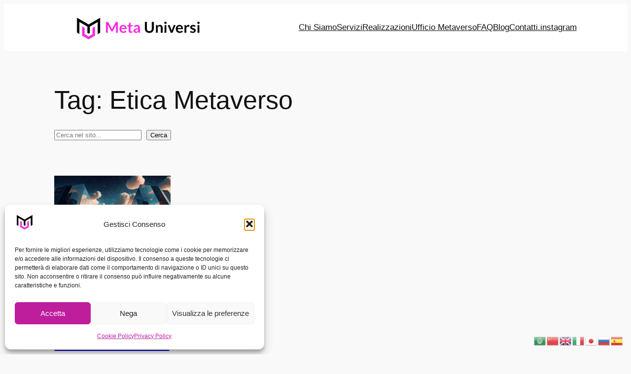

--- FILE ---
content_type: text/html; charset=UTF-8
request_url: https://metauniversi.it/tag/etica-metaverso/
body_size: 12649
content:
<!DOCTYPE html><html lang="it-IT"><head><meta charset="UTF-8" /><meta name="viewport" content="width=device-width, initial-scale=1" /><meta name='robots' content='index, follow, max-image-preview:large, max-snippet:-1, max-video-preview:-1' /><link rel="canonical" href="https://metauniversi.it/tag/etica-metaverso/" /><meta property="og:locale" content="it_IT" /><meta property="og:type" content="article" /><meta property="og:title" content="Etica Metaverso Archivi - Metauniversi.it" /><meta property="og:url" content="https://metauniversi.it/tag/etica-metaverso/" /><meta property="og:site_name" content="Metauniversi.it" /><meta property="og:image" content="https://metauniversi.it/wp-content/uploads/2023/12/ico-site.png" /><meta property="og:image:width" content="1200" /><meta property="og:image:height" content="675" /><meta property="og:image:type" content="image/png" /><meta name="twitter:card" content="summary_large_image" /> <script type="application/ld+json" class="yoast-schema-graph">{"@context":"https://schema.org","@graph":[{"@type":"CollectionPage","@id":"https://metauniversi.it/tag/etica-metaverso/","url":"https://metauniversi.it/tag/etica-metaverso/","name":"Etica Metaverso Archivi - Metauniversi.it","isPartOf":{"@id":"https://metauniversi.it/#website"},"primaryImageOfPage":{"@id":"https://metauniversi.it/tag/etica-metaverso/#primaryimage"},"image":{"@id":"https://metauniversi.it/tag/etica-metaverso/#primaryimage"},"thumbnailUrl":"https://metauniversi.it/wp-content/uploads/2023/12/etica-metaverso-860x650-1.jpg","breadcrumb":{"@id":"https://metauniversi.it/tag/etica-metaverso/#breadcrumb"},"inLanguage":"it-IT"},{"@type":"ImageObject","inLanguage":"it-IT","@id":"https://metauniversi.it/tag/etica-metaverso/#primaryimage","url":"https://metauniversi.it/wp-content/uploads/2023/12/etica-metaverso-860x650-1.jpg","contentUrl":"https://metauniversi.it/wp-content/uploads/2023/12/etica-metaverso-860x650-1.jpg","width":700,"height":409},{"@type":"BreadcrumbList","@id":"https://metauniversi.it/tag/etica-metaverso/#breadcrumb","itemListElement":[{"@type":"ListItem","position":1,"name":"Home","item":"https://metauniversi.it/"},{"@type":"ListItem","position":2,"name":"Etica Metaverso"}]},{"@type":"WebSite","@id":"https://metauniversi.it/#website","url":"https://metauniversi.it/","name":"Metauniversi.it","description":"Sviluppatori di Esperienze nel Metaverso.","publisher":{"@id":"https://metauniversi.it/#organization"},"potentialAction":[{"@type":"SearchAction","target":{"@type":"EntryPoint","urlTemplate":"https://metauniversi.it/?s={search_term_string}"},"query-input":{"@type":"PropertyValueSpecification","valueRequired":true,"valueName":"search_term_string"}}],"inLanguage":"it-IT"},{"@type":"Organization","@id":"https://metauniversi.it/#organization","name":"Metauniversi.it","url":"https://metauniversi.it/","logo":{"@type":"ImageObject","inLanguage":"it-IT","@id":"https://metauniversi.it/#/schema/logo/image/","url":"https://metauniversi.it/wp-content/uploads/2023/12/cropped-logo-metauniversi.png","contentUrl":"https://metauniversi.it/wp-content/uploads/2023/12/cropped-logo-metauniversi.png","width":512,"height":512,"caption":"Metauniversi.it"},"image":{"@id":"https://metauniversi.it/#/schema/logo/image/"}}]}</script> <title>Etica Metaverso Archivi - Metauniversi.it</title><link rel='dns-prefetch' href='//static.addtoany.com' /><link rel='dns-prefetch' href='//www.googletagmanager.com' /><link rel='dns-prefetch' href='//stats.wp.com' /><link rel="alternate" type="application/rss+xml" title="Metauniversi.it &raquo; Feed" href="https://metauniversi.it/feed/" /><link rel="alternate" type="application/rss+xml" title="Metauniversi.it &raquo; Etica Metaverso Feed del tag" href="https://metauniversi.it/tag/etica-metaverso/feed/" /><link data-optimized="2" rel="stylesheet" href="https://metauniversi.it/wp-content/litespeed/css/b8f2e20772b9f327eaddb180a81a51ed.css?ver=d5c6c" /><style id='wp-block-image-inline-css'>.wp-block-image>a,.wp-block-image>figure>a{display:inline-block}.wp-block-image img{box-sizing:border-box;height:auto;max-width:100%;vertical-align:bottom}@media not (prefers-reduced-motion){.wp-block-image img.hide{visibility:hidden}.wp-block-image img.show{animation:show-content-image .4s}}.wp-block-image[style*=border-radius] img,.wp-block-image[style*=border-radius]>a{border-radius:inherit}.wp-block-image.has-custom-border img{box-sizing:border-box}.wp-block-image.aligncenter{text-align:center}.wp-block-image.alignfull>a,.wp-block-image.alignwide>a{width:100%}.wp-block-image.alignfull img,.wp-block-image.alignwide img{height:auto;width:100%}.wp-block-image .aligncenter,.wp-block-image .alignleft,.wp-block-image .alignright,.wp-block-image.aligncenter,.wp-block-image.alignleft,.wp-block-image.alignright{display:table}.wp-block-image .aligncenter>figcaption,.wp-block-image .alignleft>figcaption,.wp-block-image .alignright>figcaption,.wp-block-image.aligncenter>figcaption,.wp-block-image.alignleft>figcaption,.wp-block-image.alignright>figcaption{caption-side:bottom;display:table-caption}.wp-block-image .alignleft{float:left;margin:.5em 1em .5em 0}.wp-block-image .alignright{float:right;margin:.5em 0 .5em 1em}.wp-block-image .aligncenter{margin-left:auto;margin-right:auto}.wp-block-image :where(figcaption){margin-bottom:1em;margin-top:.5em}.wp-block-image.is-style-circle-mask img{border-radius:9999px}@supports ((-webkit-mask-image:none) or (mask-image:none)) or (-webkit-mask-image:none){.wp-block-image.is-style-circle-mask img{border-radius:0;-webkit-mask-image:url('data:image/svg+xml;utf8,<svg viewBox="0 0 100 100" xmlns="http://www.w3.org/2000/svg"><circle cx="50" cy="50" r="50"/></svg>');mask-image:url('data:image/svg+xml;utf8,<svg viewBox="0 0 100 100" xmlns="http://www.w3.org/2000/svg"><circle cx="50" cy="50" r="50"/></svg>');mask-mode:alpha;-webkit-mask-position:center;mask-position:center;-webkit-mask-repeat:no-repeat;mask-repeat:no-repeat;-webkit-mask-size:contain;mask-size:contain}}:root :where(.wp-block-image.is-style-rounded img,.wp-block-image .is-style-rounded img){border-radius:9999px}.wp-block-image figure{margin:0}.wp-lightbox-container{display:flex;flex-direction:column;position:relative}.wp-lightbox-container img{cursor:zoom-in}.wp-lightbox-container img:hover+button{opacity:1}.wp-lightbox-container button{align-items:center;backdrop-filter:blur(16px) saturate(180%);background-color:#5a5a5a40;border:none;border-radius:4px;cursor:zoom-in;display:flex;height:20px;justify-content:center;opacity:0;padding:0;position:absolute;right:16px;text-align:center;top:16px;width:20px;z-index:100}@media not (prefers-reduced-motion){.wp-lightbox-container button{transition:opacity .2s ease}}.wp-lightbox-container button:focus-visible{outline:3px auto #5a5a5a40;outline:3px auto -webkit-focus-ring-color;outline-offset:3px}.wp-lightbox-container button:hover{cursor:pointer;opacity:1}.wp-lightbox-container button:focus{opacity:1}.wp-lightbox-container button:focus,.wp-lightbox-container button:hover,.wp-lightbox-container button:not(:hover):not(:active):not(.has-background){background-color:#5a5a5a40;border:none}.wp-lightbox-overlay{box-sizing:border-box;cursor:zoom-out;height:100vh;left:0;overflow:hidden;position:fixed;top:0;visibility:hidden;width:100%;z-index:100000}.wp-lightbox-overlay .close-button{align-items:center;cursor:pointer;display:flex;justify-content:center;min-height:40px;min-width:40px;padding:0;position:absolute;right:calc(env(safe-area-inset-right) + 16px);top:calc(env(safe-area-inset-top) + 16px);z-index:5000000}.wp-lightbox-overlay .close-button:focus,.wp-lightbox-overlay .close-button:hover,.wp-lightbox-overlay .close-button:not(:hover):not(:active):not(.has-background){background:none;border:none}.wp-lightbox-overlay .lightbox-image-container{height:var(--wp--lightbox-container-height);left:50%;overflow:hidden;position:absolute;top:50%;transform:translate(-50%,-50%);transform-origin:top left;width:var(--wp--lightbox-container-width);z-index:9999999999}.wp-lightbox-overlay .wp-block-image{align-items:center;box-sizing:border-box;display:flex;height:100%;justify-content:center;margin:0;position:relative;transform-origin:0 0;width:100%;z-index:3000000}.wp-lightbox-overlay .wp-block-image img{height:var(--wp--lightbox-image-height);min-height:var(--wp--lightbox-image-height);min-width:var(--wp--lightbox-image-width);width:var(--wp--lightbox-image-width)}.wp-lightbox-overlay .wp-block-image figcaption{display:none}.wp-lightbox-overlay button{background:none;border:none}.wp-lightbox-overlay .scrim{background-color:#fff;height:100%;opacity:.9;position:absolute;width:100%;z-index:2000000}.wp-lightbox-overlay.active{visibility:visible}@media not (prefers-reduced-motion){.wp-lightbox-overlay.active{animation:turn-on-visibility .25s both}.wp-lightbox-overlay.active img{animation:turn-on-visibility .35s both}.wp-lightbox-overlay.show-closing-animation:not(.active){animation:turn-off-visibility .35s both}.wp-lightbox-overlay.show-closing-animation:not(.active) img{animation:turn-off-visibility .25s both}.wp-lightbox-overlay.zoom.active{animation:none;opacity:1;visibility:visible}.wp-lightbox-overlay.zoom.active .lightbox-image-container{animation:lightbox-zoom-in .4s}.wp-lightbox-overlay.zoom.active .lightbox-image-container img{animation:none}.wp-lightbox-overlay.zoom.active .scrim{animation:turn-on-visibility .4s forwards}.wp-lightbox-overlay.zoom.show-closing-animation:not(.active){animation:none}.wp-lightbox-overlay.zoom.show-closing-animation:not(.active) .lightbox-image-container{animation:lightbox-zoom-out .4s}.wp-lightbox-overlay.zoom.show-closing-animation:not(.active) .lightbox-image-container img{animation:none}.wp-lightbox-overlay.zoom.show-closing-animation:not(.active) .scrim{animation:turn-off-visibility .4s forwards}}@keyframes show-content-image{0%{visibility:hidden}99%{visibility:hidden}to{visibility:visible}}@keyframes turn-on-visibility{0%{opacity:0}to{opacity:1}}@keyframes turn-off-visibility{0%{opacity:1;visibility:visible}99%{opacity:0;visibility:visible}to{opacity:0;visibility:hidden}}@keyframes lightbox-zoom-in{0%{transform:translate(calc((-100vw + var(--wp--lightbox-scrollbar-width))/2 + var(--wp--lightbox-initial-left-position)),calc(-50vh + var(--wp--lightbox-initial-top-position))) scale(var(--wp--lightbox-scale))}to{transform:translate(-50%,-50%) scale(1)}}@keyframes lightbox-zoom-out{0%{transform:translate(-50%,-50%) scale(1);visibility:visible}99%{visibility:visible}to{transform:translate(calc((-100vw + var(--wp--lightbox-scrollbar-width))/2 + var(--wp--lightbox-initial-left-position)),calc(-50vh + var(--wp--lightbox-initial-top-position))) scale(var(--wp--lightbox-scale));visibility:hidden}}
/*# sourceURL=https://metauniversi.it/wp-includes/blocks/image/style.min.css */</style><style id='twentig-blocks-inline-css'>@media (width < 768px) { .tw-sm-hidden { display: none !important; }}@media (768px <= width < 1024px) { .tw-md-hidden { display: none !important; }}@media (width >= 1024px) { .tw-lg-hidden { display: none !important; }}
.tw-mt-0{margin-top:0px!important;}.tw-mb-0{margin-bottom:0px!important;}.tw-mt-1{margin-top:5px!important;}.tw-mb-1{margin-bottom:5px!important;}.tw-mt-2{margin-top:10px!important;}.tw-mb-2{margin-bottom:10px!important;}.tw-mt-3{margin-top:15px!important;}.tw-mb-3{margin-bottom:15px!important;}.tw-mt-4{margin-top:20px!important;}.tw-mb-4{margin-bottom:20px!important;}.tw-mt-5{margin-top:30px!important;}.tw-mb-5{margin-bottom:30px!important;}.tw-mt-6{margin-top:40px!important;}.tw-mb-6{margin-bottom:40px!important;}.tw-mt-7{margin-top:50px!important;}.tw-mb-7{margin-bottom:50px!important;}.tw-mt-8{margin-top:60px!important;}.tw-mb-8{margin-bottom:60px!important;}.tw-mt-9{margin-top:80px!important;}.tw-mb-9{margin-bottom:80px!important;}.tw-mt-10{margin-top:100px!important;}.tw-mb-10{margin-bottom:100px!important;}.tw-mt-auto{margin-top:auto!important;}.tw-mb-auto{margin-bottom:auto!important;}
/*# sourceURL=twentig-blocks-inline-css */</style> <script id="addtoany-core-js-before" src="[data-uri]" defer></script> <script defer src="https://static.addtoany.com/menu/page.js" id="addtoany-core-js"></script> <script src="https://metauniversi.it/wp-includes/js/jquery/jquery.min.js" id="jquery-core-js"></script> 
 <script src="https://www.googletagmanager.com/gtag/js?id=GT-K4V4V6P8" id="google_gtagjs-js" defer data-deferred="1"></script> <script id="google_gtagjs-js-after" src="[data-uri]" defer></script> <link rel="https://api.w.org/" href="https://metauniversi.it/wp-json/" /><link rel="alternate" title="JSON" type="application/json" href="https://metauniversi.it/wp-json/wp/v2/tags/215" /><link rel="EditURI" type="application/rsd+xml" title="RSD" href="https://metauniversi.it/xmlrpc.php?rsd" /><meta name="generator" content="Site Kit by Google 1.170.0" /><noscript><style>.tw-block-animation{opacity:1;transform:none;clip-path:none;}</style></noscript> <script type="importmap" id="wp-importmap">{"imports":{"@wordpress/interactivity":"https://metauniversi.it/wp-includes/js/dist/script-modules/interactivity/index.min.js?ver=8964710565a1d258501f"}}</script> <link rel="modulepreload" href="https://metauniversi.it/wp-includes/js/dist/script-modules/interactivity/index.min.js?ver=8964710565a1d258501f" id="@wordpress/interactivity-js-modulepreload" fetchpriority="low"><link rel="icon" href="https://metauniversi.it/wp-content/uploads/2023/12/cropped-logo-metauniversi-32x32.png" sizes="32x32" /><link rel="icon" href="https://metauniversi.it/wp-content/uploads/2023/12/cropped-logo-metauniversi-192x192.png" sizes="192x192" /><link rel="apple-touch-icon" href="https://metauniversi.it/wp-content/uploads/2023/12/cropped-logo-metauniversi-180x180.png" /><meta name="msapplication-TileImage" content="https://metauniversi.it/wp-content/uploads/2023/12/cropped-logo-metauniversi-270x270.png" /></head><body data-rsssl=1 class="archive tag tag-etica-metaverso tag-215 wp-custom-logo wp-embed-responsive wp-theme-twentytwentyfour"><div class="wp-site-blocks"><header class="wp-block-template-part"><div class="wp-block-group alignwide has-base-2-background-color has-background has-global-padding is-layout-constrained wp-block-group-is-layout-constrained" style="padding-top:20px;padding-bottom:20px"><div class="wp-block-group alignwide is-content-justification-space-between is-layout-flex wp-container-core-group-is-layout-b585a4aa wp-block-group-is-layout-flex"><div class="wp-block-group is-layout-flex wp-container-core-group-is-layout-fbcf6490 wp-block-group-is-layout-flex"><div class="wp-block-group is-layout-flow wp-container-core-group-is-layout-47e5a185 wp-block-group-is-layout-flow"><figure class="wp-block-image size-full is-resized"><a href="https://metauniversi.it"><img fetchpriority="high" decoding="async" width="661" height="139" src="https://metauniversi.it/wp-content/uploads/2023/12/logo-metauniversi-sito.png" alt="" class="wp-image-530" style="width:266px;height:auto" srcset="https://metauniversi.it/wp-content/uploads/2023/12/logo-metauniversi-sito.png 661w, https://metauniversi.it/wp-content/uploads/2023/12/logo-metauniversi-sito-300x63.png 300w" sizes="(max-width: 661px) 100vw, 661px" /></a></figure></div></div><nav class="is-responsive items-justified-right wp-block-navigation is-horizontal is-content-justification-right is-layout-flex wp-container-core-navigation-is-layout-cca85a86 wp-block-navigation-is-layout-flex tw-break-tablet-lg tw-icon-medium" aria-label="Navigazione"
data-wp-interactive="core/navigation" data-wp-context='{"overlayOpenedBy":{"click":false,"hover":false,"focus":false},"type":"overlay","roleAttribute":"","ariaLabel":"Menu"}'><button aria-haspopup="dialog" aria-label="Apri menu" class="wp-block-navigation__responsive-container-open"
data-wp-on--click="actions.openMenuOnClick"
data-wp-on--keydown="actions.handleMenuKeydown"
><svg width="24" height="24" xmlns="http://www.w3.org/2000/svg" viewBox="0 0 24 24" aria-hidden="true" focusable="false"><path d="M4 7.5h16v1.5H4z"></path><path d="M4 15h16v1.5H4z"></path></svg></button><div class="wp-block-navigation__responsive-container"  id="modal-1"
data-wp-class--has-modal-open="state.isMenuOpen"
data-wp-class--is-menu-open="state.isMenuOpen"
data-wp-watch="callbacks.initMenu"
data-wp-on--keydown="actions.handleMenuKeydown"
data-wp-on--focusout="actions.handleMenuFocusout"
tabindex="-1"
><div class="wp-block-navigation__responsive-close" tabindex="-1"><div class="wp-block-navigation__responsive-dialog"
data-wp-bind--aria-modal="state.ariaModal"
data-wp-bind--aria-label="state.ariaLabel"
data-wp-bind--role="state.roleAttribute"
>
<button aria-label="Chiudi menu" class="wp-block-navigation__responsive-container-close"
data-wp-on--click="actions.closeMenuOnClick"
><svg xmlns="http://www.w3.org/2000/svg" viewBox="0 0 24 24" width="24" height="24" aria-hidden="true" focusable="false"><path d="m13.06 12 6.47-6.47-1.06-1.06L12 10.94 5.53 4.47 4.47 5.53 10.94 12l-6.47 6.47 1.06 1.06L12 13.06l6.47 6.47 1.06-1.06L13.06 12Z"></path></svg></button><div class="wp-block-navigation__responsive-container-content"
data-wp-watch="callbacks.focusFirstElement"
id="modal-1-content"><ul class="wp-block-navigation__container is-responsive items-justified-right wp-block-navigation"><li class=" wp-block-navigation-item wp-block-navigation-link"><a class="wp-block-navigation-item__content"  href="https://metauniversi.it/#chi"><span class="wp-block-navigation-item__label">Chi Siamo</span></a></li><li class=" wp-block-navigation-item wp-block-navigation-link"><a class="wp-block-navigation-item__content"  href="https://metauniversi.it/chi-siamo/"><span class="wp-block-navigation-item__label">Servizi</span></a></li><li class=" wp-block-navigation-item wp-block-navigation-link"><a class="wp-block-navigation-item__content"  href="https://metauniversi.it/esperienze-create-metaverso/"><span class="wp-block-navigation-item__label">Realizzazioni</span></a></li><li class=" wp-block-navigation-item wp-block-navigation-link"><a class="wp-block-navigation-item__content"  href="https://metauniversi.it/ufficio" target="_blank"  ><span class="wp-block-navigation-item__label">Ufficio Metaverso</span></a></li><li class=" wp-block-navigation-item wp-block-navigation-link"><a class="wp-block-navigation-item__content"  href="https://metauniversi.it/domande-metaverso/"><span class="wp-block-navigation-item__label">FAQ</span></a></li><li class=" wp-block-navigation-item wp-block-navigation-link"><a class="wp-block-navigation-item__content"  href="https://metauniversi.it/#blog"><span class="wp-block-navigation-item__label">Blog</span></a></li><li class=" wp-block-navigation-item wp-block-navigation-link"><a class="wp-block-navigation-item__content"  href="https://metauniversi.it/#contatti"><span class="wp-block-navigation-item__label">Contatti</span></a></li><li class=" wp-block-navigation-item wp-block-navigation-link"><a class="wp-block-navigation-item__content"  href="https://www.instagram.com/metauniversi/" target="_blank"  ><span class="wp-block-navigation-item__label">.instagram</span></a></li></ul></div></div></div></div></nav></div></div></header><main class="wp-block-group alignfull has-global-padding is-layout-constrained wp-container-core-group-is-layout-dca8f464 wp-block-group-is-layout-constrained"><h1 style="line-height:1; padding-top:var(--wp--preset--spacing--30);" class="alignwide wp-block-query-title">Tag: <span>Etica Metaverso</span></h1><form role="search" method="get" action="https://metauniversi.it/" class="wp-block-search__button-outside wp-block-search__text-button aligncenter wp-block-search"    ><label class="wp-block-search__label screen-reader-text" for="wp-block-search__input-3" >Cerca</label><div class="wp-block-search__inside-wrapper"  style="width: 100%"><input class="wp-block-search__input" id="wp-block-search__input-3" placeholder="Cerca nel sito..." value="" type="search" name="s" required /><button aria-label="Cerca" class="wp-block-search__button wp-element-button" type="submit" >Cerca</button></div></form><div class="wp-block-query alignwide is-layout-flow wp-block-query-is-layout-flow"><div class="wp-block-group is-layout-flow wp-block-group-is-layout-flow" style="margin-top:0;margin-bottom:0;padding-top:var(--wp--preset--spacing--30);padding-right:0;padding-bottom:var(--wp--preset--spacing--30);padding-left:0"><ul class="columns-4 alignfull wp-block-post-template is-layout-grid wp-container-core-post-template-is-layout-0eac9162 wp-block-post-template-is-layout-grid"><li class="wp-block-post post-804 post type-post status-publish format-standard has-post-thumbnail hentry category-il-metaverso tag-etica tag-etica-metaverso tag-metaverso tag-morale-metaverso"><figure style="aspect-ratio:16/9; padding-bottom:var(--wp--preset--spacing--20);margin-bottom:0;" class="wp-block-post-featured-image"><a href="https://metauniversi.it/metaverso-e-etica-navigare-le-questioni-morali-nel-mondo-virtuale/" target="_self"  ><img width="700" height="409" src="https://metauniversi.it/wp-content/uploads/2023/12/etica-metaverso-860x650-1.jpg" class="attachment-post-thumbnail size-post-thumbnail wp-post-image" alt="Metaverso e Etica: Navigare le Questioni Morali nel Mondo Virtuale" style="width:100%;height:100%;object-fit:cover;" decoding="async" srcset="https://metauniversi.it/wp-content/uploads/2023/12/etica-metaverso-860x650-1.jpg 700w, https://metauniversi.it/wp-content/uploads/2023/12/etica-metaverso-860x650-1-300x175.jpg 300w" sizes="(max-width: 700px) 100vw, 700px" /></a></figure><div class="wp-block-group is-vertical is-nowrap is-layout-flex wp-container-core-group-is-layout-97ba36a5 wp-block-group-is-layout-flex" style="margin-top:var(--wp--preset--spacing--20);padding-top:0"><h2 class="wp-block-post-title has-large-font-size wp-container-content-32e3a40d"><a href="https://metauniversi.it/metaverso-e-etica-navigare-le-questioni-morali-nel-mondo-virtuale/" target="_self" >Metaverso e Etica: Navigare le Questioni Morali nel Mondo Virtuale</a></h2><div class="wp-block-template-part"><div class="wp-block-group has-global-padding is-layout-constrained wp-block-group-is-layout-constrained"><div class="wp-block-group is-layout-flex wp-container-core-group-is-layout-dd3ddc5c wp-block-group-is-layout-flex" style="margin-top:var(--wp--preset--spacing--10);margin-bottom:var(--wp--preset--spacing--10)"><div class="taxonomy-category wp-block-post-terms"><span class="wp-block-post-terms__prefix">Pubblicato in </span><a href="https://metauniversi.it/il-metaverso/" rel="tag">Metaverso</a></div></div></div></div><div class="wp-block-post-excerpt has-text-color has-contrast-2-color has-small-font-size wp-container-content-32e3a40d"><p class="wp-block-post-excerpt__excerpt">Con l’espansione del metaverso e la sua crescente integrazione nella nostra vita quotidiana, emergono importanti questioni etiche che richiedono un esame attento. In questo articolo, esploreremo le sfide etiche legate all’uso del metaverso e come possiamo affrontarle per garantire un ambiente virtuale responsabile e sostenibile. Privacy e Protezione dei Dati Una delle principali preoccupazioni etiche</p><p class="wp-block-post-excerpt__more-text"><a class="wp-block-post-excerpt__more-link" href="https://metauniversi.it/metaverso-e-etica-navigare-le-questioni-morali-nel-mondo-virtuale/">Leggi Tutto</a></p></div><div style="height:0px" aria-hidden="true" class="wp-block-spacer wp-container-content-32e3a40d"></div></div></li></ul><div style="margin-top:0;margin-bottom:0;height:var(--wp--preset--spacing--40)" aria-hidden="true" class="wp-block-spacer"></div></div></div></main><footer class="wp-block-template-part"><hr class="wp-block-separator has-alpha-channel-opacity is-style-wide"/><h2 class="wp-block-heading has-text-align-center is-style-asterisk" style="margin-right:var(--wp--preset--spacing--60);margin-left:var(--wp--preset--spacing--60)">Metaverso Partners&nbsp;</h2><p class="has-text-align-center" style="margin-right:var(--wp--preset--spacing--60);margin-left:var(--wp--preset--spacing--60);padding-right:var(--wp--preset--spacing--30);padding-left:var(--wp--preset--spacing--30)">Creiamo spazi unici e coinvolgenti nei migliori Metaversi esistenti.</p><div style="height:17px" aria-hidden="true" class="wp-block-spacer"></div><div class="wp-block-columns has-background is-layout-flex wp-container-core-columns-is-layout-cea2c926 wp-block-columns-is-layout-flex" style="background-color:#ededed;padding-top:var(--wp--preset--spacing--40);padding-right:var(--wp--preset--spacing--60);padding-bottom:var(--wp--preset--spacing--40);padding-left:var(--wp--preset--spacing--60)"><div class="wp-block-column is-layout-flow wp-block-column-is-layout-flow" style="flex-basis:20%"><figure class="wp-block-image aligncenter size-full"><img loading="lazy" decoding="async" width="124" height="30" src="https://metauniversi.it/wp-content/uploads/2023/12/horizon.png" alt="" class="wp-image-920"/></figure><figure class="wp-block-image aligncenter size-full"><img loading="lazy" decoding="async" width="124" height="30" src="https://metauniversi.it/wp-content/uploads/2023/12/mesh.png" alt="" class="wp-image-942"/></figure></div><div class="wp-block-column is-layout-flow wp-block-column-is-layout-flow" style="flex-basis:20%"><figure class="wp-block-image aligncenter size-full"><img loading="lazy" decoding="async" width="124" height="30" src="https://metauniversi.it/wp-content/uploads/2023/12/spatial.png" alt="" class="wp-image-921"/></figure><figure class="wp-block-image aligncenter size-full"><img loading="lazy" decoding="async" width="124" height="30" src="https://metauniversi.it/wp-content/uploads/2023/12/sandbox.png" alt="" class="wp-image-924"/></figure></div><div class="wp-block-column is-layout-flow wp-block-column-is-layout-flow" style="flex-basis:20%"><figure class="wp-block-image aligncenter size-full"><img loading="lazy" decoding="async" width="124" height="30" src="https://metauniversi.it/wp-content/uploads/2023/12/roblox.png" alt="" class="wp-image-922"/></figure><figure class="wp-block-image aligncenter size-full"><img loading="lazy" decoding="async" width="124" height="30" src="https://metauniversi.it/wp-content/uploads/2023/12/hyperfy.png" alt="" class="wp-image-928"/></figure></div><div class="wp-block-column is-layout-flow wp-block-column-is-layout-flow" style="flex-basis:20%"><figure class="wp-block-image aligncenter size-full"><img loading="lazy" decoding="async" width="124" height="30" src="https://metauniversi.it/wp-content/uploads/2023/12/dece.png" alt="" class="wp-image-923"/></figure><figure class="wp-block-image aligncenter size-full"><img loading="lazy" decoding="async" width="124" height="30" src="https://metauniversi.it/wp-content/uploads/2023/12/shib.png" alt="" class="wp-image-926"/></figure></div><div class="wp-block-column is-layout-flow wp-block-column-is-layout-flow" style="flex-basis:20%"><figure class="wp-block-image aligncenter size-full"><img loading="lazy" decoding="async" width="124" height="30" src="https://metauniversi.it/wp-content/uploads/2023/12/oncyber.png" alt="" class="wp-image-925"/></figure><figure class="wp-block-image aligncenter size-full"><img loading="lazy" decoding="async" width="124" height="30" src="https://metauniversi.it/wp-content/uploads/2023/12/worlds.png" alt="" class="wp-image-927"/></figure></div></div><div style="height:17px" aria-hidden="true" class="wp-block-spacer"></div><hr class="wp-block-separator has-alpha-channel-opacity is-style-wide"/><div class="wp-block-group has-global-padding is-layout-constrained wp-block-group-is-layout-constrained" style="padding-top:var(--wp--preset--spacing--30);padding-bottom:var(--wp--preset--spacing--30)"><div class="wp-block-columns alignwide is-layout-flex wp-container-core-columns-is-layout-d0b3c9c8 wp-block-columns-is-layout-flex"><div class="wp-block-column is-layout-flow wp-block-column-is-layout-flow" style="flex-basis:30%"><div class="wp-block-group is-vertical is-layout-flex wp-container-core-group-is-layout-fe9cc265 wp-block-group-is-layout-flex"><div class="wp-block-site-logo"><a href="https://metauniversi.it/" class="custom-logo-link" rel="home"><img loading="lazy" width="59" height="59" src="https://metauniversi.it/wp-content/uploads/2023/12/cropped-logo-metauniversi.png" class="custom-logo" alt="Metauniversi.it" decoding="async" srcset="https://metauniversi.it/wp-content/uploads/2023/12/cropped-logo-metauniversi.png 512w, https://metauniversi.it/wp-content/uploads/2023/12/cropped-logo-metauniversi-300x300.png 300w, https://metauniversi.it/wp-content/uploads/2023/12/cropped-logo-metauniversi-150x150.png 150w, https://metauniversi.it/wp-content/uploads/2023/12/cropped-logo-metauniversi-270x270.png 270w, https://metauniversi.it/wp-content/uploads/2023/12/cropped-logo-metauniversi-192x192.png 192w, https://metauniversi.it/wp-content/uploads/2023/12/cropped-logo-metauniversi-180x180.png 180w, https://metauniversi.it/wp-content/uploads/2023/12/cropped-logo-metauniversi-32x32.png 32w" sizes="auto, (max-width: 59px) 100vw, 59px" /></a></div><p class="wp-block-site-title has-medium-font-size"><a href="https://metauniversi.it" target="_self" rel="home">Metauniversi.it</a></p><p class="wp-block-site-tagline has-small-font-size">Sviluppatori di Esperienze nel Metaverso.</p><div class="wp-block-buttons is-layout-flex wp-block-buttons-is-layout-flex"><div class="wp-block-button"><a class="wp-block-button__link wp-element-button" href="https://metauniversi.it/wp-content/uploads/2023/12/Metauniversi.it_ita.pdf" target="_blank" rel="noreferrer noopener">Visualizza Brochure di presentazione</a></div></div><p class="has-small-font-size">Metauniversi.it è il <a href="https://metauniversi.it/metaverso">Metaverso</a></p></div></div><div class="wp-block-column is-layout-flow wp-block-column-is-layout-flow" style="flex-basis:20%"></div><div class="wp-block-column is-layout-flow wp-block-column-is-layout-flow" style="flex-basis:50%"><div class="wp-block-group is-content-justification-space-between is-layout-flex wp-container-core-group-is-layout-e5edad21 wp-block-group-is-layout-flex"><div class="wp-block-group is-vertical is-content-justification-stretch is-layout-flex wp-container-core-group-is-layout-353c4f5a wp-block-group-is-layout-flex"><h2 class="wp-block-heading has-medium-font-size has-system-sans-serif-font-family" style="font-style:normal;font-weight:600">Metaverso</h2><div class="wp-block-group is-vertical is-layout-flex wp-container-core-group-is-layout-ea0cb840 wp-block-group-is-layout-flex"><nav style="font-style:normal;font-weight:400;" class="has-small-font-size  is-vertical wp-block-navigation is-layout-flex wp-container-core-navigation-is-layout-ea0cb840 wp-block-navigation-is-layout-flex" aria-label="Navigazione Footer 3"><ul style="font-style:normal;font-weight:400;" class="wp-block-navigation__container has-small-font-size  is-vertical wp-block-navigation has-small-font-size"><li class="has-small-font-size wp-block-navigation-item wp-block-navigation-link"><a class="wp-block-navigation-item__content"  href="https://metauniversi.it/cose-il-metaverso/"><span class="wp-block-navigation-item__label">Cos’è il Metaverso?</span></a></li><li class="has-small-font-size wp-block-navigation-item wp-block-navigation-link"><a class="wp-block-navigation-item__content"  href="https://metauniversi.it/dove-si-trova-il-metaverso/"><span class="wp-block-navigation-item__label">Dove si trova il Metaverso?</span></a></li><li class="has-small-font-size wp-block-navigation-item wp-block-navigation-link"><a class="wp-block-navigation-item__content"  href="https://metauniversi.it/chi-vive-nel-metaverso/"><span class="wp-block-navigation-item__label">Chi vive nel Metaverso?</span></a></li><li class="has-small-font-size wp-block-navigation-item wp-block-navigation-link"><a class="wp-block-navigation-item__content"  href="https://metauniversi.it/cose-la-realta-immersiva/"><span class="wp-block-navigation-item__label">Realtà Immersiva</span></a></li><li class="has-small-font-size wp-block-navigation-item wp-block-navigation-link"><a class="wp-block-navigation-item__content"  href="https://metauniversi.it/come-si-entra-nel-metaverso/"><span class="wp-block-navigation-item__label">Come si entra?</span></a></li></ul></nav></div></div><div class="wp-block-group is-vertical is-content-justification-stretch is-layout-flex wp-container-core-group-is-layout-353c4f5a wp-block-group-is-layout-flex"><h2 class="wp-block-heading has-medium-font-size has-system-sans-serif-font-family" style="font-style:normal;font-weight:600">Lavoro</h2><div class="wp-block-group is-vertical is-layout-flex wp-container-core-group-is-layout-ea0cb840 wp-block-group-is-layout-flex"><nav style="font-style:normal;font-weight:400;" class="has-small-font-size  is-vertical wp-block-navigation is-layout-flex wp-container-core-navigation-is-layout-ea0cb840 wp-block-navigation-is-layout-flex" aria-label="Navigazione Footer 4"><ul style="font-style:normal;font-weight:400;" class="wp-block-navigation__container has-small-font-size  is-vertical wp-block-navigation has-small-font-size"><li class="has-small-font-size wp-block-navigation-item wp-block-navigation-link"><a class="wp-block-navigation-item__content"  href="https://metauniversi.it/le-grandi-aziende-e-il-metaverso/"><span class="wp-block-navigation-item__label">Le Grandi Aziende</span></a></li><li class="has-small-font-size wp-block-navigation-item wp-block-navigation-link"><a class="wp-block-navigation-item__content"  href="https://metauniversi.it/il-metaverso-gli-nft-e-lo-sport/"><span class="wp-block-navigation-item__label">Gli NFT e lo Sport</span></a></li><li class="has-small-font-size wp-block-navigation-item wp-block-navigation-link"><a class="wp-block-navigation-item__content"  href="https://metauniversi.it/il-metaverso-e-il-futuro-delleconomia-come-sta-cambiando-il-modo-in-cui-facciamo-affari/"><span class="wp-block-navigation-item__label">Il Futuro dell’Economia</span></a></li><li class="has-small-font-size wp-block-navigation-item wp-block-navigation-link"><a class="wp-block-navigation-item__content"  href="https://metauniversi.it/commercio-e-e-commerce-nel-metaverso-il-futuro-dello-shopping-online/"><span class="wp-block-navigation-item__label">E-Commerce nel Metaverso</span></a></li><li class="has-small-font-size wp-block-navigation-item wp-block-navigation-link"><a class="wp-block-navigation-item__content"  href="https://metauniversi.it/il-metaverso-nel-settore-immobiliare-progettare-il-futuro-virtuale/"><span class="wp-block-navigation-item__label">Settore Immobiliare 3.0</span></a></li></ul></nav></div></div><div class="wp-block-group is-vertical is-content-justification-stretch is-layout-flex wp-container-core-group-is-layout-353c4f5a wp-block-group-is-layout-flex"><h2 class="wp-block-heading has-medium-font-size has-system-sans-serif-font-family" style="font-style:normal;font-weight:600">I nostri Uffici Immersivi</h2><div class="wp-block-group is-vertical is-layout-flex wp-container-core-group-is-layout-ea0cb840 wp-block-group-is-layout-flex"><nav style="font-style:normal;font-weight:400;" class="has-small-font-size  is-vertical wp-block-navigation is-layout-flex wp-container-core-navigation-is-layout-ea0cb840 wp-block-navigation-is-layout-flex" aria-label="Navigazione Footer 2"><ul style="font-style:normal;font-weight:400;" class="wp-block-navigation__container has-small-font-size  is-vertical wp-block-navigation has-small-font-size"><li class="has-small-font-size wp-block-navigation-item wp-block-navigation-link"><a class="wp-block-navigation-item__content"  href="https://www.spatial.io/s/Metauniversi-it-658edaff1866c8255e3701a1?share=53665081622730919" target="_blank"  ><span class="wp-block-navigation-item__label">Ufficio Metauniversi.it</span></a></li><li class="has-small-font-size wp-block-navigation-item wp-block-navigation-link"><a class="wp-block-navigation-item__content"  href="https://oncyber.io/metauniversi"><span class="wp-block-navigation-item__label">Oncyber.io</span></a></li><li class="has-small-font-size wp-block-navigation-item wp-block-navigation-link"><a class="wp-block-navigation-item__content"  href="https://www.spatial.io/s/Metauniversi-it-643168009f2805f7f0937a88?share=6449917320704107403" target="_blank"  ><span class="wp-block-navigation-item__label">Spatial.io</span></a></li><li class="has-small-font-size wp-block-navigation-item wp-block-navigation-link"><a class="wp-block-navigation-item__content"  href="https://101-101.it" target="_blank"  ><span class="wp-block-navigation-item__label">Decentraland.org</span></a></li><li class="has-small-font-size wp-block-navigation-item wp-block-navigation-link"><a class="wp-block-navigation-item__content"  href="https://www.roblox.com/games/12551559741/Metauniversi" target="_blank"  ><span class="wp-block-navigation-item__label">Roblox.com</span></a></li></ul></nav></div></div></div></div></div><div class="wp-block-group alignwide is-nowrap is-layout-flex wp-container-core-group-is-layout-a8e311d3 wp-block-group-is-layout-flex" style="padding-top:var(--wp--preset--spacing--30);padding-bottom:0"><p class="has-contrast-2-color has-text-color has-link-color has-small-font-size wp-elements-1a8854f6d89f78b2619bed64b23f5a67">Tutti i diritti riservati &#8211; Metauniversi.it &#8211; P.iva: 5327740261 | <a href="https://metauniversi.it/privacy-policy/" data-type="page" data-id="46">Privacy Policy </a>| <a href="https://metauniversi.it/cookies/" data-type="page" data-id="66">Cookies</a> | Thanks Freepick.</p></div></div></footer></div> <script type="speculationrules">{"prefetch":[{"source":"document","where":{"and":[{"href_matches":"/*"},{"not":{"href_matches":["/wp-*.php","/wp-admin/*","/wp-content/uploads/*","/wp-content/*","/wp-content/plugins/*","/wp-content/themes/twentytwentyfour/*","/*\\?(.+)"]}},{"not":{"selector_matches":"a[rel~=\"nofollow\"]"}},{"not":{"selector_matches":".no-prefetch, .no-prefetch a"}}]},"eagerness":"conservative"}]}</script> <div class="gtranslate_wrapper" id="gt-wrapper-74644440"></div><div id="cmplz-cookiebanner-container"><div class="cmplz-cookiebanner cmplz-hidden banner-1 banner-a optin cmplz-bottom-left cmplz-categories-type-view-preferences" aria-modal="true" data-nosnippet="true" role="dialog" aria-live="polite" aria-labelledby="cmplz-header-1-optin" aria-describedby="cmplz-message-1-optin"><div class="cmplz-header"><div class="cmplz-logo"><a href="https://metauniversi.it/" class="custom-logo-link" rel="home"><img width="512" height="512" src="https://metauniversi.it/wp-content/uploads/2023/12/cropped-logo-metauniversi.png" class="custom-logo" alt="Metauniversi.it" decoding="async" srcset="https://metauniversi.it/wp-content/uploads/2023/12/cropped-logo-metauniversi.png 512w, https://metauniversi.it/wp-content/uploads/2023/12/cropped-logo-metauniversi-300x300.png 300w, https://metauniversi.it/wp-content/uploads/2023/12/cropped-logo-metauniversi-150x150.png 150w, https://metauniversi.it/wp-content/uploads/2023/12/cropped-logo-metauniversi-270x270.png 270w, https://metauniversi.it/wp-content/uploads/2023/12/cropped-logo-metauniversi-192x192.png 192w, https://metauniversi.it/wp-content/uploads/2023/12/cropped-logo-metauniversi-180x180.png 180w, https://metauniversi.it/wp-content/uploads/2023/12/cropped-logo-metauniversi-32x32.png 32w" sizes="(max-width: 512px) 100vw, 512px" /></a></div><div class="cmplz-title" id="cmplz-header-1-optin">Gestisci Consenso</div><div class="cmplz-close" tabindex="0" role="button" aria-label="Chiudi la finestra di dialogo">
<svg aria-hidden="true" focusable="false" data-prefix="fas" data-icon="times" class="svg-inline--fa fa-times fa-w-11" role="img" xmlns="http://www.w3.org/2000/svg" viewBox="0 0 352 512"><path fill="currentColor" d="M242.72 256l100.07-100.07c12.28-12.28 12.28-32.19 0-44.48l-22.24-22.24c-12.28-12.28-32.19-12.28-44.48 0L176 189.28 75.93 89.21c-12.28-12.28-32.19-12.28-44.48 0L9.21 111.45c-12.28 12.28-12.28 32.19 0 44.48L109.28 256 9.21 356.07c-12.28 12.28-12.28 32.19 0 44.48l22.24 22.24c12.28 12.28 32.2 12.28 44.48 0L176 322.72l100.07 100.07c12.28 12.28 32.2 12.28 44.48 0l22.24-22.24c12.28-12.28 12.28-32.19 0-44.48L242.72 256z"></path></svg></div></div><div class="cmplz-divider cmplz-divider-header"></div><div class="cmplz-body"><div class="cmplz-message" id="cmplz-message-1-optin">Per fornire le migliori esperienze, utilizziamo tecnologie come i cookie per memorizzare e/o accedere alle informazioni del dispositivo. Il consenso a queste tecnologie ci permetterà di elaborare dati come il comportamento di navigazione o ID unici su questo sito. Non acconsentire o ritirare il consenso può influire negativamente su alcune caratteristiche e funzioni.</div><div class="cmplz-categories">
<details class="cmplz-category cmplz-functional" >
<summary>
<span class="cmplz-category-header">
<span class="cmplz-category-title">Funzionale</span>
<span class='cmplz-always-active'>
<span class="cmplz-banner-checkbox">
<input type="checkbox"
id="cmplz-functional-optin"
data-category="cmplz_functional"
class="cmplz-consent-checkbox cmplz-functional"
size="40"
value="1"/>
<label class="cmplz-label" for="cmplz-functional-optin"><span class="screen-reader-text">Funzionale</span></label>
</span>
Sempre attivo							</span>
<span class="cmplz-icon cmplz-open">
<svg xmlns="http://www.w3.org/2000/svg" viewBox="0 0 448 512"  height="18" ><path d="M224 416c-8.188 0-16.38-3.125-22.62-9.375l-192-192c-12.5-12.5-12.5-32.75 0-45.25s32.75-12.5 45.25 0L224 338.8l169.4-169.4c12.5-12.5 32.75-12.5 45.25 0s12.5 32.75 0 45.25l-192 192C240.4 412.9 232.2 416 224 416z"/></svg>
</span>
</span>
</summary><div class="cmplz-description">
<span class="cmplz-description-functional">L'archiviazione tecnica o l'accesso sono strettamente necessari al fine legittimo di consentire l'uso di un servizio specifico esplicitamente richiesto dall'abbonato o dall'utente, o al solo scopo di effettuare la trasmissione di una comunicazione su una rete di comunicazione elettronica.</span></div>
</details><details class="cmplz-category cmplz-preferences" >
<summary>
<span class="cmplz-category-header">
<span class="cmplz-category-title">Preferenze</span>
<span class="cmplz-banner-checkbox">
<input type="checkbox"
id="cmplz-preferences-optin"
data-category="cmplz_preferences"
class="cmplz-consent-checkbox cmplz-preferences"
size="40"
value="1"/>
<label class="cmplz-label" for="cmplz-preferences-optin"><span class="screen-reader-text">Preferenze</span></label>
</span>
<span class="cmplz-icon cmplz-open">
<svg xmlns="http://www.w3.org/2000/svg" viewBox="0 0 448 512"  height="18" ><path d="M224 416c-8.188 0-16.38-3.125-22.62-9.375l-192-192c-12.5-12.5-12.5-32.75 0-45.25s32.75-12.5 45.25 0L224 338.8l169.4-169.4c12.5-12.5 32.75-12.5 45.25 0s12.5 32.75 0 45.25l-192 192C240.4 412.9 232.2 416 224 416z"/></svg>
</span>
</span>
</summary><div class="cmplz-description">
<span class="cmplz-description-preferences">L'archiviazione tecnica o l'accesso sono necessari per lo scopo legittimo di memorizzare le preferenze che non sono richieste dall'abbonato o dall'utente.</span></div>
</details><details class="cmplz-category cmplz-statistics" >
<summary>
<span class="cmplz-category-header">
<span class="cmplz-category-title">Statistiche</span>
<span class="cmplz-banner-checkbox">
<input type="checkbox"
id="cmplz-statistics-optin"
data-category="cmplz_statistics"
class="cmplz-consent-checkbox cmplz-statistics"
size="40"
value="1"/>
<label class="cmplz-label" for="cmplz-statistics-optin"><span class="screen-reader-text">Statistiche</span></label>
</span>
<span class="cmplz-icon cmplz-open">
<svg xmlns="http://www.w3.org/2000/svg" viewBox="0 0 448 512"  height="18" ><path d="M224 416c-8.188 0-16.38-3.125-22.62-9.375l-192-192c-12.5-12.5-12.5-32.75 0-45.25s32.75-12.5 45.25 0L224 338.8l169.4-169.4c12.5-12.5 32.75-12.5 45.25 0s12.5 32.75 0 45.25l-192 192C240.4 412.9 232.2 416 224 416z"/></svg>
</span>
</span>
</summary><div class="cmplz-description">
<span class="cmplz-description-statistics">L'archiviazione tecnica o l'accesso che viene utilizzato esclusivamente per scopi statistici.</span>
<span class="cmplz-description-statistics-anonymous">L'archiviazione tecnica o l'accesso che viene utilizzato esclusivamente per scopi statistici anonimi. Senza un mandato di comparizione, una conformità volontaria da parte del vostro Fornitore di Servizi Internet, o ulteriori registrazioni da parte di terzi, le informazioni memorizzate o recuperate per questo scopo da sole non possono di solito essere utilizzate per l'identificazione.</span></div>
</details>
<details class="cmplz-category cmplz-marketing" >
<summary>
<span class="cmplz-category-header">
<span class="cmplz-category-title">Marketing</span>
<span class="cmplz-banner-checkbox">
<input type="checkbox"
id="cmplz-marketing-optin"
data-category="cmplz_marketing"
class="cmplz-consent-checkbox cmplz-marketing"
size="40"
value="1"/>
<label class="cmplz-label" for="cmplz-marketing-optin"><span class="screen-reader-text">Marketing</span></label>
</span>
<span class="cmplz-icon cmplz-open">
<svg xmlns="http://www.w3.org/2000/svg" viewBox="0 0 448 512"  height="18" ><path d="M224 416c-8.188 0-16.38-3.125-22.62-9.375l-192-192c-12.5-12.5-12.5-32.75 0-45.25s32.75-12.5 45.25 0L224 338.8l169.4-169.4c12.5-12.5 32.75-12.5 45.25 0s12.5 32.75 0 45.25l-192 192C240.4 412.9 232.2 416 224 416z"/></svg>
</span>
</span>
</summary><div class="cmplz-description">
<span class="cmplz-description-marketing">L'archiviazione tecnica o l'accesso sono necessari per creare profili di utenti per inviare pubblicità, o per tracciare l'utente su un sito web o su diversi siti web per scopi di marketing simili.</span></div>
</details></div></div><div class="cmplz-links cmplz-information"><ul><li><a class="cmplz-link cmplz-manage-options cookie-statement" href="#" data-relative_url="#cmplz-manage-consent-container">Gestisci opzioni</a></li><li><a class="cmplz-link cmplz-manage-third-parties cookie-statement" href="#" data-relative_url="#cmplz-cookies-overview">Gestisci servizi</a></li><li><a class="cmplz-link cmplz-manage-vendors tcf cookie-statement" href="#" data-relative_url="#cmplz-tcf-wrapper">Gestisci {vendor_count} fornitori</a></li><li><a class="cmplz-link cmplz-external cmplz-read-more-purposes tcf" target="_blank" rel="noopener noreferrer nofollow" href="https://cookiedatabase.org/tcf/purposes/" aria-label="Read more about TCF purposes on Cookie Database">Per saperne di più su questi scopi</a></li></ul></div><div class="cmplz-divider cmplz-footer"></div><div class="cmplz-buttons">
<button class="cmplz-btn cmplz-accept">Accetta</button>
<button class="cmplz-btn cmplz-deny">Nega</button>
<button class="cmplz-btn cmplz-view-preferences">Visualizza le preferenze</button>
<button class="cmplz-btn cmplz-save-preferences">Salva preferenze</button>
<a class="cmplz-btn cmplz-manage-options tcf cookie-statement" href="#" data-relative_url="#cmplz-manage-consent-container">Visualizza le preferenze</a></div><div class="cmplz-documents cmplz-links"><ul><li><a class="cmplz-link cookie-statement" href="#" data-relative_url="">{title}</a></li><li><a class="cmplz-link privacy-statement" href="#" data-relative_url="">{title}</a></li><li><a class="cmplz-link impressum" href="#" data-relative_url="">{title}</a></li></ul></div></div></div><div id="cmplz-manage-consent" data-nosnippet="true"><button class="cmplz-btn cmplz-hidden cmplz-manage-consent manage-consent-1">Gestisci consenso</button></div><script type="module" src="https://metauniversi.it/wp-includes/js/dist/script-modules/block-library/navigation/view.min.js?ver=b0f909c3ec791c383210" id="@wordpress/block-library/navigation/view-js-module" fetchpriority="low" data-wp-router-options="{&quot;loadOnClientNavigation&quot;:true}"></script> <script id="wp-block-template-skip-link-js-after" src="[data-uri]" defer></script> <script id="wp-i18n-js-after" src="[data-uri]" defer></script> <script id="contact-form-7-js-translations" src="[data-uri]" defer></script> <script id="contact-form-7-js-before" src="[data-uri]" defer></script> <script id="jetpack-stats-js-before">_stq = window._stq || [];
_stq.push([ "view", {"v":"ext","blog":"232862909","post":"0","tz":"0","srv":"metauniversi.it","arch_tag":"etica-metaverso","arch_results":"1","j":"1:15.4"} ]);
_stq.push([ "clickTrackerInit", "232862909", "0" ]);
//# sourceURL=jetpack-stats-js-before</script> <script src="https://stats.wp.com/e-202604.js" id="jetpack-stats-js" defer data-wp-strategy="defer"></script> <script id="cmplz-cookiebanner-js-extra" src="[data-uri]" defer></script> <script id="gt_widget_script_74644440-js-before">window.gtranslateSettings = /* document.write */ window.gtranslateSettings || {};window.gtranslateSettings['74644440'] = {"default_language":"it","languages":["ar","zh-CN","en","it","ja","ru","es"],"url_structure":"none","detect_browser_language":1,"flag_style":"3d","flag_size":24,"wrapper_selector":"#gt-wrapper-74644440","alt_flags":[],"horizontal_position":"right","vertical_position":"bottom","flags_location":"\/wp-content\/plugins\/gtranslate\/flags\/"};
//# sourceURL=gt_widget_script_74644440-js-before</script><script src="https://metauniversi.it/wp-content/plugins/gtranslate/js/flags.js" data-no-optimize="1" data-no-minify="1" data-gt-orig-url="/tag/etica-metaverso/" data-gt-orig-domain="metauniversi.it" data-gt-widget-id="74644440" defer></script><script data-optimized="1" src="https://metauniversi.it/wp-content/litespeed/js/0f0983b03cd1107877064077e76d8648.js?ver=d5c6c" defer></script></body></html>
<!-- Page optimized by LiteSpeed Cache @2026-01-21 02:32:25 -->

<!-- Page supported by LiteSpeed Cache 7.7 on 2026-01-21 02:32:25 -->
<!-- QUIC.cloud UCSS in queue -->